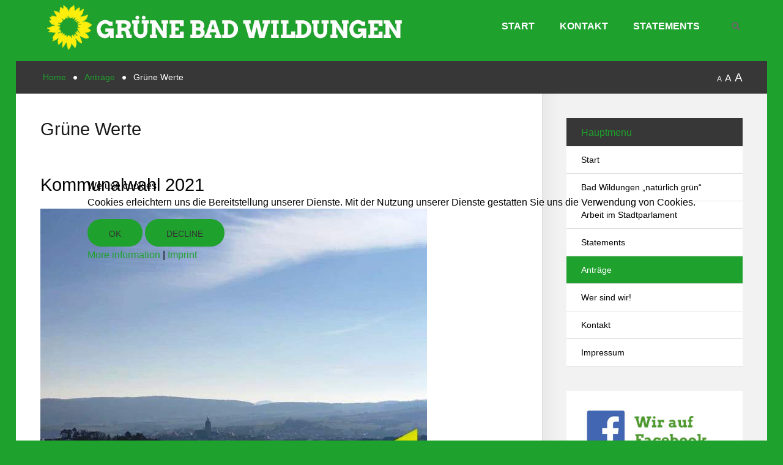

--- FILE ---
content_type: text/html; charset=utf-8
request_url: https://www.gruene-bad-wildungen.de/index.php/en/ortsverband/42-gruene-werte
body_size: 18572
content:
<!DOCTYPE HTML>
<html xml:lang="en-GB" lang="en-GB"
>

<head>
<script type="text/javascript">  (function(){ function blockCookies(disableCookies, disableLocal, disableSession){ if(disableCookies == 1){ if(!document.__defineGetter__){ Object.defineProperty(document, 'cookie',{ get: function(){ return ''; }, set: function(){ return true;} }); }else{ var oldSetter = document.__lookupSetter__('cookie'); if(oldSetter) { Object.defineProperty(document, 'cookie', { get: function(){ return ''; }, set: function(v){ if(v.match(/reDimCookieHint\=/) || v.match(/62f87634a8cd75a89ca26870c3c903e9\=/)) { oldSetter.call(document, v); } return true; } }); } } var cookies = document.cookie.split(';'); for (var i = 0; i < cookies.length; i++) { var cookie = cookies[i]; var pos = cookie.indexOf('='); var name = ''; if(pos > -1){ name = cookie.substr(0, pos); }else{ name = cookie; } if(name.match(/reDimCookieHint/)) { document.cookie = name + '=; expires=Thu, 01 Jan 1970 00:00:00 GMT'; } } } if(disableLocal == 1){ window.localStorage.clear(); window.localStorage.__proto__ = Object.create(window.Storage.prototype); window.localStorage.__proto__.setItem = function(){ return undefined; }; } if(disableSession == 1){ window.sessionStorage.clear(); window.sessionStorage.__proto__ = Object.create(window.Storage.prototype); window.sessionStorage.__proto__.setItem = function(){ return undefined; }; } } blockCookies(1,1,1); }()); </script>


<base href="https://www.gruene-bad-wildungen.de/index.php/en/ortsverband/42-gruene-werte" />
	<meta http-equiv="content-type" content="text/html; charset=utf-8" />
	<meta name="keywords" content="grüne, die grünen, bad wildungen, klimaschutz, insektenfreundlich, schwalm-eder, kreis, stadtverordnetenversammlung, umweltschutz, mobilität, elektro" />
	<meta name="description" content="Die Partei der GRÜNEN Bad Wildungen informieren über ihre Arbeit und Veranstaltungen sowie Pressemeldungen." />
	<meta name="generator" content="Joomla! - Open Source Content Management" />
	<title>Grüne Werte</title>
	<link href="/index.php/en/ortsverband/42-gruene-werte?format=feed&amp;type=rss" rel="alternate" type="application/rss+xml" title="RSS 2.0" />
	<link href="/index.php/en/ortsverband/42-gruene-werte?format=feed&amp;type=atom" rel="alternate" type="application/atom+xml" title="Atom 1.0" />
	<link href="/templates/forte/favicon.ico" rel="shortcut icon" type="image/vnd.microsoft.icon" />
	<link href="https://www.gruene-bad-wildungen.de/index.php/en/component/search/?Itemid=437&amp;id=42&amp;format=opensearch" rel="search" title="Search www.gruene-bad-wildungen.de" type="application/opensearchdescription+xml" />
	<link href="/plugins/system/cookiehint/css/redimstyle.css?f7a67f6b2caf500b2c530953fc81ad4a" rel="stylesheet" type="text/css" />
	<style type="text/css">
div.mod_search129 input[type="search"]{ width:auto; }#redim-cookiehint-modal {position: fixed; top: 0; bottom: 0; left: 0; right: 0; z-index: 99998; display: flex; justify-content : center; align-items : center;}
	</style>
	<script src="/media/jui/js/jquery.min.js?f7a67f6b2caf500b2c530953fc81ad4a" type="text/javascript"></script>
	<script src="/media/jui/js/jquery-noconflict.js?f7a67f6b2caf500b2c530953fc81ad4a" type="text/javascript"></script>
	<script src="/media/jui/js/jquery-migrate.min.js?f7a67f6b2caf500b2c530953fc81ad4a" type="text/javascript"></script>
	<script src="/media/system/js/caption.js?f7a67f6b2caf500b2c530953fc81ad4a" type="text/javascript"></script>
	<script src="/media/jui/js/bootstrap.min.js?f7a67f6b2caf500b2c530953fc81ad4a" type="text/javascript"></script>
	<script src="/media/jui/js/jquery.ui.core.min.js?f7a67f6b2caf500b2c530953fc81ad4a" type="text/javascript"></script>
	<script src="/media/jui/js/jquery.ui.sortable.min.js?f7a67f6b2caf500b2c530953fc81ad4a" type="text/javascript"></script>
	<script src="https://www.gruene-bad-wildungen.de/templates/forte/js/jquery/jquery-ui-addons.js" type="text/javascript"></script>
	<!--[if lt IE 9]><script src="/media/system/js/html5fallback.js?f7a67f6b2caf500b2c530953fc81ad4a" type="text/javascript"></script><![endif]-->
	<script type="text/javascript">
jQuery(window).on('load',  function() {
				new JCaption('img.caption');
			});
	</script>



			<meta name="viewport" content="initial-scale=1.0" />
	
		<link href="https://www.gruene-bad-wildungen.de/images/favicon.png" rel="shortcut icon" type="image/x-icon" />
	
<script type="text/javascript">
	if(jQuery().jquery=='1.11.0') { jQuery.easing['easeOutExpo'] = jQuery.easing['easeOutCirc'] };
</script>

	<link href="https://www.gruene-bad-wildungen.de/templates/forte/css/bootstrap/bootstrap-default-min.css" rel="stylesheet" type="text/css" />
	<link href="https://www.gruene-bad-wildungen.de/templates/forte/css/bootstrap/bootstrap-responsive.css" rel="stylesheet" type="text/css" />
		
	<link rel="stylesheet" href="https://www.gruene-bad-wildungen.de/templates/forte/css/font-awesome/css/font-awesome.min.css">
	
	<link rel="stylesheet" href="https://www.gruene-bad-wildungen.de/templates/forte/css/ionicons/css/ionicons.min.css">

<!-- Css and js addons for vertex features -->
<style type="text/css"> /* MAX IMAGE WIDTH */img {  height:auto !important;   max-width:100% !important; -webkit-box-sizing: border-box !important; /* Safari/Chrome, other WebKit */ -moz-box-sizing: border-box !important; /* Firefox, other Gecko */ box-sizing: border-box !important; /* Opera/IE 8+ */  }#map_canvas img, .gm-style img { max-width:none !important; }.full_width { width:100% !important; -webkit-box-sizing: border-box !important; /* Safari/Chrome, other WebKit */ -moz-box-sizing: border-box !important; /* Firefox, other Gecko */ box-sizing: border-box !important; /* Opera/IE 8+ */ }.S5_submenu_itemTablet{ background:none !important; } #s5_right_wrap, #s5_left_wrap, #s5_right_inset_wrap, #s5_left_inset_wrap, #s5_right_top_wrap, #s5_left_top_wrap, #s5_right_bottom_wrap, #s5_left_bottom_wrap { width:100% !important; }   #s5_right_column_wrap { width:15% !important; margin-left:-15% !important; } #s5_left_column_wrap { width:0% !important; } #s5_center_column_wrap_inner { margin-right:30% !important; margin-left:0% !important; }  #s5_responsive_mobile_drop_down_wrap input { width:96% !important; } #s5_responsive_mobile_drop_down_search input { width:100% !important; }  @media screen and (max-width: 750px){ body { height:100% !important; position:relative !important;  padding-bottom:48px !important;  } #s5_responsive_menu_button { display:block !important; }  }  @media screen and (max-width: 970px){ #subMenusContainer .S5_subtext { width:85%; } }   #s5_responsive_mobile_sidebar { background:#414141; background: -moz-linear-gradient(top, #414141 0%, #414141 100%); background: -webkit-gradient(linear, left top, left bottom, color-stop(0%,#414141), color-stop(100%,#414141)); background: -webkit-linear-gradient(top, #414141 0%,#414141 100%); background: -o-linear-gradient(top, #414141 0%,#414141 100%); background: -ms-linear-gradient(top, #414141 0%,#414141 100%); background: linear-gradient(top, #414141 0%,#414141 100%); font-family: Arial !important; } #s5_responsive_mobile_sidebar a, #s5_responsive_mobile_search, #s5_responsive_mobile_sidebar_login_register_wrap, #s5_responsive_mobile_sidebar_menu_wrap, .module_round_box-sidebar, .module_round_box-sidebar .s5_mod_h3, .module_round_box-sidebar .s5_h3_first, .module_round_box-sidebar .s5_h3_last, #s5_responsive_mobile_sidebar_menu_wrap h3 { color:#FFFFFF !important; font-family: Arial !important; } .s5_responsive_mobile_sidebar_inactive .s5_responsive_mobile_sidebar_title_wrap:hover, #s5_responsive_mobile_sidebar_title_wrap_login_open, #s5_responsive_mobile_sidebar_title_wrap_register_open, #s5_responsive_mobile_sidebar_search_wrap_inner1, #s5_responsive_mobile_sidebar .first_level_li:hover { background:#303030; cursor:pointer; font-family: Arial !important; } .s5_mobile_sidebar_h3_open, #s5_responsive_mobile_sidebar_menu_wrap h3:hover { background:#303030; cursor:pointer; } .s5_mobile_sidebar_h3_open span, #s5_responsive_mobile_sidebar_title_wrap_register_open, #s5_responsive_mobile_sidebar_title_wrap_login_open, #s5_responsive_mobile_sidebar a.s5_mobile_sidebar_active, #s5_responsive_mobile_sidebar .s5_mobile_sidebar_h3_open a { color:#23C0CC !important; } #s5_responsive_mobile_sidebar_menu_wrap div, #s5_responsive_mobile_sidebar_login_bottom, #s5_responsive_mobile_sidebar_register_bottom { background:#2A2A2A; } #s5_responsive_mobile_sidebar_search_wrap, #s5_responsive_mobile_sidebar_login_register_wrap, #s5_responsive_mobile_sidebar_menu_wrap { border-bottom:solid 1px #555555; font-family: Arial !important; } #s5_pos_sidebar_top, #s5_pos_sidebar_bottom { border-bottom:solid 1px #555555; } #s5_responsive_mobile_sidebar_login_bottom #modlgn-username, #s5_responsive_mobile_sidebar_login_bottom #modlgn-passwd, #s5_responsive_mobile_sidebar_register_bottom input { background:#FFFFFF; color:#666666; border:solid 1px #FFFFFF; font-family: Arial !important; }  #s5_responsive_mobile_bottom_bar, #s5_responsive_mobile_top_bar { background:#373737; background: -moz-linear-gradient(top, #373737 0%, #373737 100%); /* FF3.6+ */ background: -webkit-gradient(linear, left top, left bottom, color-stop(0%,#373737), color-stop(100%,#373737)); /* Chrome,Safari4+ */ background: -webkit-linear-gradient(top, #373737 0%,#373737 100%); /* Chrome10+,Safari5.1+ */ background: -o-linear-gradient(top, #373737 0%,#373737 100%); /* Opera11.10+ */ background: -ms-linear-gradient(top, #373737 0%,#373737 100%); /* IE10+ */ background: linear-gradient(top, #373737 0%,#373737 100%); /* W3C */   font-family: Arial !important; } .s5_responsive_mobile_drop_down_inner, .s5_responsive_mobile_drop_down_inner input, .s5_responsive_mobile_drop_down_inner button, .s5_responsive_mobile_drop_down_inner .button, #s5_responsive_mobile_drop_down_search .validate { font-family: Arial !important; } .s5_responsive_mobile_drop_down_inner button:hover, .s5_responsive_mobile_drop_down_inner .button:hover, .s5_responsive_mobile_present #s5_responsive_mobile_drop_down_wrap .btn, .s5_responsive_mobile_present #s5_responsive_mobile_drop_down_wrap .btn:hover { background:#373737 !important; } #s5_responsive_mobile_drop_down_menu, #s5_responsive_mobile_drop_down_menu a, #s5_responsive_mobile_drop_down_login a { font-family: Arial !important; color:#FFFFFF !important; } #s5_responsive_mobile_bar_active, #s5_responsive_mobile_drop_down_menu .current a, .s5_responsive_mobile_drop_down_inner .s5_mod_h3, .s5_responsive_mobile_drop_down_inner .s5_h3_first { color:#23C0CC !important; } .s5_responsive_mobile_drop_down_inner button, .s5_responsive_mobile_drop_down_inner .button, .s5_responsive_mobile_present #s5_responsive_mobile_drop_down_wrap .btn, .s5_responsive_mobile_present #s5_responsive_mobile_drop_down_wrap .btn:hover { background:#23C0CC !important; } #s5_responsive_mobile_drop_down_menu .active ul li, #s5_responsive_mobile_drop_down_menu .current ul li a, #s5_responsive_switch_mobile a, #s5_responsive_switch_desktop a, #s5_responsive_mobile_drop_down_wrap { color:#FFFFFF !important; } #s5_responsive_mobile_toggle_click_menu span { border-right:solid 1px #373737; } #s5_responsive_mobile_toggle_click_menu { border-right:solid 1px #373737; } #s5_responsive_mobile_toggle_click_search span, #s5_responsive_mobile_toggle_click_register span, #s5_responsive_mobile_toggle_click_login span, #s5_responsive_mobile_scroll a { border-left:solid 1px #373737; } #s5_responsive_mobile_toggle_click_search, #s5_responsive_mobile_toggle_click_register, #s5_responsive_mobile_toggle_click_login, #s5_responsive_mobile_scroll { border-left:solid 1px #373737; } .s5_responsive_mobile_open, .s5_responsive_mobile_closed:hover, #s5_responsive_mobile_scroll:hover { background:#373737; } #s5_responsive_mobile_drop_down_menu .s5_responsive_mobile_drop_down_inner, #s5_responsive_mobile_drop_down_register .s5_responsive_mobile_drop_down_inner, #s5_responsive_mobile_drop_down_login .s5_responsive_mobile_drop_down_inner, #s5_responsive_mobile_drop_down_search .s5_responsive_mobile_drop_down_inner { background:#373737; } .s5_wrap { max-width:1400px !important; }      @media screen and (max-width: 1000px){ #s5_columns_wrap_inner { width:100% !important; } #s5_center_column_wrap { width:100% !important; left:100% !important; } #s5_left_column_wrap { left:0% !important; } #s5_left_top_wrap, #s5_left_column_wrap, #s5_left_inset_wrap, #s5_left_wrap, #s5_left_bottom_wrap, #s5_right_top_wrap, #s5_right_column_wrap, #s5_right_inset_wrap, #s5_right_wrap, #s5_right_bottom_wrap { width:100% !important; } #s5_center_column_wrap_inner { margin:0px !important; } #s5_left_column_wrap { margin-right:0px !important; } #s5_right_column_wrap { margin-left:0px !important; } .items-row .item { width:100% !important; padding-left:0px !important; padding-right:0px !important; margin-right:0px !important; margin-left:0px !important; } }      @media screen and (min-width:580px) and (max-width: 1100px){  #s5_top_row1 .s5_float_left { float:left !important; width:50% !important; } }                    @media screen and (min-width:580px) and (max-width: 1000px){  #s5_bottom_row3 .s5_float_left { float:left !important; width:50% !important; } }         body { background:none !important; background-color:#1fa12d !important;  } #s5_top_row1_area1 {  background:#F2F2F2 !important;   }  #s5_center_area1 {  background:#FFFFFF !important;   }       .subMenusContainer, .s5_drop_down_container { position: fixed !important; } #s5_menu_wrap.s5_wrap {    position: fixed;  top:0px !important;  z-index:2;   margin-top:0px !important; }   #s5_menu_wrap { -webkit-transition: top 600ms ease-out; -moz-transition: top 600ms ease-out; -o-transition:top 600ms ease-out; transition: top 600ms ease-out; } #s5_menu_wrap.s5_wrap_fmfullwidth, #s5_menu_wrap.s5_wrap { top:0px; }  #s5_menu_wrap.s5_wrap, #s5_menu_wrap.s5_wrap_fmfullwidth {  border-bottom:px solid #1fa12d;   background: #1FA12D !important; /* Old browsers */ background: -moz-linear-gradient(top, #1FA12D 0%, #1fa12d 100%) !important; /* FF3.6+ */ background: -webkit-gradient(linear, left top, left bottom, color-stop(0%,#1FA12D), color-stop(100%,#1fa12d)) !important; /* Chrome,Safari4+ */ background: -webkit-linear-gradient(top, #1FA12D 0%,#1fa12d 100%) !important; /* Chrome10+,Safari5.1+ */ background: -o-linear-gradient(top, #1FA12D 0%,#1fa12d 100%) !important; /* Opera 11.10+ */ background: -ms-linear-gradient(top, #1FA12D 0%,#1fa12d 100%) !important; /* IE10+ */ background: linear-gradient(to bottom, #1FA12D 0%,#1fa12d 100%) !important; /* W3C */ filter: progid:DXImageTransform.Microsoft.gradient( startColorstr='#1FA12D', endColorstr='#1fa12d',GradientType=0 ) !important; /* IE6-9 */   }    </style><script type="text/javascript">/*<![CDATA[*/jQuery(document).ready(function(){function s5_login_url(){window.location="index.php?option=com_users&view=login";}
if(document.getElementById("s5_login")){document.getElementById("s5_login").className="";document.getElementById("s5_login").onclick=s5_login_url;if(document.getElementById("s5_login").href){document.getElementById("s5_login").href="javascript:;";}}});jQuery(document).ready(function(){function s5_register_url(){window.location="index.php?option=com_users&view=registration";}
if(document.getElementById("s5_register")){document.getElementById("s5_register").className="";document.getElementById("s5_register").onclick=s5_register_url;if(document.getElementById("s5_register").href){document.getElementById("s5_register").href="javascript:;";}}});jQuery(document).ready(function(){if(window.addEventListener){window.addEventListener('scroll',s5_fm_check_scroll_height,false);window.addEventListener('resize',s5_fm_check_scroll_height,false);}
else if(window.attachEvent){window.attachEvent('onscroll',s5_fm_check_scroll_height);window.attachEvent('onreisze',s5_fm_check_scroll_height);}
window.setTimeout(s5_fm_check_scroll_height,100);}
);var s5_menu_wrap_height=0;var s5_menu_wrap_parent_height=0;var s5_menu_wrap_parent_parent_height=0;var s5_menu_wrap_run="no";function s5_fm_check_scroll_height(){if(s5_menu_wrap_run=="no"){s5_menu_wrap_height=document.getElementById("s5_menu_wrap").offsetHeight;s5_menu_wrap_parent_height=document.getElementById("s5_menu_wrap").parentNode.offsetHeight;s5_menu_wrap_parent_parent_height=document.getElementById("s5_menu_wrap").parentNode.parentNode.offsetHeight;s5_menu_wrap_run="yes";}
var s5_fmenuheight_new = 999999;
s5_fmenuheight_new = document.getElementById("s5_menu_wrap").offsetHeight;
if (window.pageYOffset >= 200 - s5_fmenuheight_new){document.getElementById("s5_menu_wrap").style.top = "0px";} else {document.getElementById("s5_menu_wrap").style.top = "-500px";}
if(document.getElementById("s5_floating_menu_spacer")!=null){if (window.pageYOffset >= 200 && window.innerWidth > 750){document.getElementById("s5_floating_menu_spacer").style.height = s5_menu_wrap_height + "px";
document.getElementById("s5_menu_wrap").className = 's5_wrap notfullwidth';
document.getElementById("subMenusContainer").className = 'subMenusContainer';
if (s5_menu_wrap_parent_height >= s5_menu_wrap_height - 20 && s5_menu_wrap_parent_parent_height >= s5_menu_wrap_height - 20 && document.getElementById("s5_menu_wrap").parentNode.style.position != "absolute" && document.getElementById("s5_menu_wrap").parentNode.parentNode.style.position != "absolute") {document.getElementById("s5_floating_menu_spacer").style.display = "block";}}else { document.getElementById("s5_menu_wrap").className = '';	if (document.body.innerHTML.indexOf("s5_menu_overlay_subs") <= 0) {document.getElementById("subMenusContainer").className = ''; }document.getElementById("s5_floating_menu_spacer").style.display = "none";}}}
</script>
<script type="text/javascript" src="https://www.gruene-bad-wildungen.de/templates/forte/js/core/s5_flex_menu-min.js"></script>
<link rel="stylesheet" href="https://www.gruene-bad-wildungen.de/templates/forte/css/s5_flex_menu.css" type="text/css" />
<link rel="stylesheet" href="https://www.gruene-bad-wildungen.de/templates/system/css/system.css" type="text/css" />
<link rel="stylesheet" href="https://www.gruene-bad-wildungen.de/templates/system/css/general.css" type="text/css" />


<link href="https://www.gruene-bad-wildungen.de/templates/forte/css/template.css" rel="stylesheet" type="text/css" />



<link href="https://www.gruene-bad-wildungen.de/templates/forte/css/editor.css" rel="stylesheet" type="text/css" />

<link href="https://www.gruene-bad-wildungen.de/templates/forte/css/thirdparty.css" rel="stylesheet" type="text/css" />



<link href="https://www.gruene-bad-wildungen.de/templates/forte/css/multibox/multibox.css" rel="stylesheet" type="text/css" />
<link href="https://www.gruene-bad-wildungen.de/templates/forte/css/multibox/ajax.css" rel="stylesheet" type="text/css" />
<script type="text/javascript" src="https://www.gruene-bad-wildungen.de/templates/forte/js/multibox/overlay.js"></script>
<script type="text/javascript" src="https://www.gruene-bad-wildungen.de/templates/forte/js/multibox/multibox.js"></script>

<script type="text/javascript" src="https://www.gruene-bad-wildungen.de/templates/forte/js/core/s5_font_adjuster-min.js"></script>


	<link rel="stylesheet" type="text/css" href="https://www.gruene-bad-wildungen.de/templates/forte/css/core/s5_responsive_bars-min.css" />
	<link href="https://www.gruene-bad-wildungen.de/templates/forte/css/core/s5_responsive_hide_classes-min.css" rel="stylesheet" type="text/css" />
	<style type="text/css"> @media screen and (min-width: 650px){.s5_responsive_mobile_sidebar_show_ltr {width:400px !important;}.s5_responsive_mobile_sidebar_body_wrap_show_ltr {margin-left:400px !important;}.s5_responsive_mobile_sidebar_show_rtl {width:400px !important;}.s5_responsive_mobile_sidebar_body_wrap_show_rtl {margin-right:400px !important;}#s5_responsive_mobile_sidebar_inner1 {width:400px !important;}}</style>


	<link rel="stylesheet" type="text/css" href="https://www.gruene-bad-wildungen.de/templates/forte/css/s5_responsive.css" />
	
	

	<link rel="stylesheet" type="text/css" href="https://www.gruene-bad-wildungen.de/templates/forte/css/custom.css" />
	<script type="text/javascript">
	//<![CDATA[
				        jQuery(document).ready( function() {
		            var myMenu = new MenuMatic({
				tabletWidth:1400,
                effect:"slide & fade",
                duration:500,
                physics: 'linear',
                hideDelay:250,
                orientation:"horizontal",
                tweakInitial:{x:0, y:0},
				                                     	            direction:{    x: 'right',    y: 'down' },
				                opacity:100            });
        });		
			//]]>	
    </script>    

<!-- Info Slide Script - Called in header so css validates -->	
<link href="https://www.gruene-bad-wildungen.de/templates/forte/css/core/s5_info_slide-min.css" rel="stylesheet" type="text/css" />
<script type="text/javascript" src="https://www.gruene-bad-wildungen.de/templates/forte/js/core/s5_info_slide-min.js"></script>

	

<!-- Resize column function -->	
<script type="text/javascript">//<![CDATA[
	var s5_resize_columns_browser_check = "safari";
	var s5_resize_columns = "all";
	var s5_resize_columns_delay = "500";
	var s5_resize_columns_small_tablets = "default";
//]]></script>
<script type="text/javascript" src="https://www.gruene-bad-wildungen.de/templates/forte/js/core/s5_columns_equalizer-min.js"></script>
<!-- File compression. Needs to be called last on this file -->	
<!-- The excluded files, listed below the compressed php files, are excluded because their calls vary per device or per browser. Included compression files are only ones that have no conditions and are included on all devices and browsers. Otherwise unwanted css will compile in the compressed files. -->	

<!-- Additional scripts to load inside of the header -->


<style type="text/css">
.readon, button, .btn, .button, .highlight_font, h1, h2, h3, h4, h5, .pagenav a, .pagenav a, label, #s5_menu_search_wrap, #subMenusContainer {
font-family: Arial;
}

.s5_h3_first, .btn-link, a, #s5_search_wrap:hover, .s5_icon_search_close:hover, .readon.readon_grey, #subMenusContainer .moduletable a {
color:#1fa12d;
}

.readon.readon_grey, .module_round_box ul.menu ul a:hover, .module_round_box ul.menu ul span:hover, .module_round_box ul.menu li ul li.current a, #s5_bottom_row3_area1 .module_round_box_outer ul li a:hover, #s5_bottom_row3_area1 .module_round_box_outer ul.menu a:hover, #s5_bottom_row3_area1 .module_round_box_outer ul.menu span:hover, h2 a:hover {
color:#1fa12d !important;
}

#s5_nav li.active, .button, .readmore a, .readon, button, .s5_ls_readmore, .dropdown-menu li > a:hover, .dropdown-menu li > a:focus, .dropdown-submenu:hover > a, .dropdown-menu .active > a, .dropdown-menu .active > a:hover, .nav-list > .active > a, .nav-list > .active > a:hover, .nav-pills > .active > a, .nav-pills > .active > a:hover, .btn-group.open .btn-primary.dropdown-toggle, .btn-primary, .item-page .dropdown-menu li > a:hover, .blog .dropdown-menu li > a:hover, .item .dropdown-menu li > a:hover, .btn, .pagenav a, .jdGallery .carousel .carouselInner .active, #s5_pos_custom_2, .module_round_box-highlight, .recommended .s5_title, .ac-container label:hover, .ac-container2 label:hover {
background:#1fa12d !important;
}

.module_round_box ul.menu li.active span, .module_round_box ul.menu li.active a {
background:#1fa12d;
}

#s5_nav li.mainMenuParentBtnFocused, #s5_nav li.mainMenuParentBtnFocused, .S5_submenu_item:hover, .S5_submenu_item.active, .S5_grouped_child_item .S5_submenu_item:hover, #s5_nav li.mainMenuParentBtn:hover, p.readmore:hover a, .readon:hover, .button:hover, button:hover, .pagenav a:hover, .well .btn:hover, .module_round_box-highlight .s5_mod_h3_outer {
background:#01830f !important;
}

.module_round_box ul.menu li a:hover, .module_round_box ul.menu li span:hover {
background:#01830f;
}

.s5_scrolltotop:hover {
background-color:#1fa12d !important;
}

.uppercase, button, .button, #s5_menu_wrap, .readon, .readmore a, .pagenav a, .btn {
text-transform:uppercase;
}


.mainParentBtn a {
background:none !important;
}
#s5_nav li.mainParentBtn .s5_level1_span2 a {
padding:0px;
}
#s5_nav li.mainMenuParentBtnFocused a, #s5_nav li.mainMenuParentBtnFocused a, #s5_nav li.active.mainParentBtn a {
background:none !important;
}


#s5_bottom_menu_wrap {
padding-right:60px;
}

body, .inputbox {font-family: 'Arial',Helvetica,Arial,Sans-Serif ;}


/* k2 stuff */
div.itemHeader h2.itemTitle, div.catItemHeader h3.catItemTitle, h3.userItemTitle a, #comments-form p, #comments-report-form p, #comments-form span, #comments-form .counter, #comments .comment-author, #comments .author-homepage,
#comments-form p, #comments-form #comments-form-buttons, #comments-form #comments-form-error, #comments-form #comments-form-captcha-holder {font-family: 'Arial',Helvetica,Arial,Sans-Serif ;}
.s5_wrap{width:96%;}
</style>
</head>

<body id="s5_body">

<div id="s5_scrolltotop"></div>

<!-- Top Vertex Calls -->
<!-- Call mobile sidebar -->
<div id="s5_responsive_mobile_sidebar" class="s5_responsive_mobile_sidebar_hide_ltr">
	<div id="s5_responsive_mobile_sidebar_inner1" class="s5_responsive_mobile_sidebar_light">
<div id="s5_responsive_mobile_sidebar_inner2">

		<div id="s5_responsive_mobile_sidebar_search_wrap">
	<div id="s5_responsive_mobile_sidebar_search_wrap_inner1">
	<div id="s5_responsive_mobile_sidebar_search_wrap_inner2">
		<form method="post" action="https://www.gruene-bad-wildungen.de/">
		<input type="text" onfocus="if (this.value=='Search...') this.value='';" onblur="if (this.value=='') this.value='Search...';" value="Search..." id="s5_responsive_mobile_search" name="searchword" />
		<input type="hidden" value="search" name="task" />
		<input type="hidden" value="com_search" name="option" />
		<input type="hidden" value="1" name="Itemid" />
	</form>
	</div>
	</div>
	</div>
	<div style="clear:both"></div>
	
			<div id="s5_pos_sidebar_top">
			
			<div class="module_round_box_outer">

			<div class="module_round_box-sidebar">

				<div class="s5_module_box_1">
					<div class="s5_module_box_2">
												<div class="s5_mod_h3_outer">
							<h3 class="s5_mod_h3">
																						<span class="s5_h3_first">Herzlich </span><span class="s5_h3_last"> willkommen!</span>
														</h3>
													</div>
												<div class="s5_mod_h3_below" style="clear:both"></div>
												<div class="s5_outer-sidebar">
						

<div class="custom-sidebar"  >
	Dies ist die Seite der GRÜNEN Bad Wildungen. Informieren Sie sich über unsere ehrenamtliche Arbeit in Bad Wildungen.</div>
						</div>
						<div style="clear:both; height:0px"></div>
					</div>
				</div>

			</div>

			</div>

		
		</div>
	
			
			<div id="s5_responsive_mobile_sidebar_menu_wrap">
			

<!--<ul class="menu">-->
<h3 class=''><span><a   href='/index.php/en/start' >Start</a></span></h3><h3 class=''><span><a   href='/index.php/en/kontakt-1' >Kontakt</a></span></h3><h3 class=''><span><a   href='/index.php/en/statements-1' >Statements</a></span></h3><!--</ul>-->
		</div>
	
	
</div>
</div>
</div>
<div id="s5_responsive_mobile_sidebar_body_wrap">
<div id="s5_responsive_mobile_sidebar_body_wrap_inner">

<!-- Call top bar for mobile devices if layout is responsive -->	
	


	
		<!-- s5_responsive_mobile_top_bar_spacer must be called to keep a space at the top of the page since s5_responsive_mobile_top_bar_wrap is position absolute. -->	

		<div id="s5_responsive_mobile_top_bar_spacer"></div>



		<!-- s5_responsive_mobile_top_bar_wrap must be called off the page and not with display:none or it will cause issues with the togglers. -->

		<div id="s5_responsive_mobile_top_bar_wrap" style="margin-top:-50000px;position:absolute;z-index:20;top:0px">



			<div id="s5_responsive_mobile_top_bar" onclick="s5_responsive_mobile_sidebar()" class="s5_responsive_mobile_bar_light">



					<div id="s5_responsive_mobile_toggle_click_menu">

						<span></span>

					</div>

					

					
						<div id="s5_responsive_mobile_bar_active">

							<span>

								Anträge
							</span>

						</div>

					


				<div style="clear:both;height:0px"></div>

				

			</div>



		</div>

	


	<script type="text/javascript">

		var s5_responsive_trigger = 750;

		var s5_responsive_layout = "sidebar";

		var s5_responsive_layout_direction = "_ltr";

		var s5_responsive_menu_auto_open = "open";

	</script>

	<script type="text/javascript" src="https://www.gruene-bad-wildungen.de/templates/forte/js/core/s5_responsive_mobile_bar-min.js"></script>





<!-- Fixed Tabs -->	

<!-- Drop Down -->	

<!-- Parallax Backgrounds -->

<!-- Floating Menu Spacer -->
	
<div id="s5_floating_menu_spacer" style="display:none;width:100%;"></div>

<!-- Body Padding Div Used For Responsive Spacing -->
<div id="s5_body_padding">
<div id="s5_main_wrapper" class="s5_wrap">

	<!-- Header -->
		<header id="s5_menu_wrap">

							<div id="s5_logo_wrap" class="s5_logo s5_logo_image">
																	<img alt="logo" src="https://www.gruene-bad-wildungen.de/images/logo-7.jpg" onclick="window.document.location.href='https://www.gruene-bad-wildungen.de/'" />
																										<div style="clear:both;"></div>
				</div>
			
			<div id="s5_search_wrap_outer">

									<div onclick="s5_search_open()" id="s5_search_wrap" class="ion-search"></div>
					<div id="s5_search_overlay" class="s5_search_close">
						<div class="ion-close s5_icon_search_close" onclick="s5_search_close()"></div>
						<div class="s5_wrap">
							<div id="s5_search_pos_wrap">
							
			<div class="module_round_box_outer">

			<div class="module_round_box-search">

				<div class="s5_module_box_1">
					<div class="s5_module_box_2">
												<div class="s5_outer-search">
						<div class="search-search mod_search129">
	<form action="/index.php/en/ortsverband" method="post" class="form-inline" role="search">
		<label for="mod-search-searchword129" class="element-invisible">Search ...</label> <input name="searchword" id="mod-search-searchword129" maxlength="200"  class="inputbox search-query input-medium" type="search" size="35" placeholder="Suchbegriff eingeben ..." /> <button class="button btn btn-primary" onclick="this.form.searchword.focus();">Find</button>		<input type="hidden" name="task" value="search" />
		<input type="hidden" name="option" value="com_search" />
		<input type="hidden" name="Itemid" value="437" />
	</form>
</div>
						</div>
						<div style="clear:both; height:0px"></div>
					</div>
				</div>

			</div>

			</div>

		
							</div>
						</div>
					</div>
								<div style="clear:both; height:0px"></div>
			</div>

			<div id="s5_menu_wrap_inner">
									<nav id="s5_menu_inner" class="s5_wrap_menu">
						<ul id='s5_nav' class='menu'><li   class=' ' ><span class='s5_level1_span1'><span class='s5_level1_span2'><a href="/index.php/en/start"><span onclick='window.document.location.href="/index.php/en/start"'>Start</span></a></span></span></li><li   class=' ' ><span class='s5_level1_span1'><span class='s5_level1_span2'><a href="/index.php/en/kontakt-1"><span onclick='window.document.location.href="/index.php/en/kontakt-1"'>Kontakt</span></a></span></span></li><li   class=' ' ><span class='s5_level1_span1'><span class='s5_level1_span2'><a href="/index.php/en/statements-1"><span onclick='window.document.location.href="/index.php/en/statements-1"'>Statements</span></a></span></span></li></ul>						<div style="clear:both; height:0px"></div>
					</nav>
							</div>

			<div style="clear:both; height:0px"></div>
		</header>
	<!-- End Header -->

	<div id="s5_content_body_wrap">

	
	<!-- Top Row1 -->
			<!-- End Top Row1 -->


			<div id="s5_breadcrumb_font_login_wrap">

							<div id="s5_breadcrumb_wrap">
							<div class="moduletable">
			<div aria-label="Breadcrumbs" role="navigation">
	<ul itemscope itemtype="https://schema.org/BreadcrumbList" class="breadcrumb">
					<li class="active">
				<span class="divider icon-location"></span>
			</li>
		
						<li itemprop="itemListElement" itemscope itemtype="https://schema.org/ListItem">
											<a itemprop="item" href="/index.php/en/" class="pathway"><span itemprop="name">Home</span></a>
					
											<span class="divider">
							<img src="/templates/forte/images/system/arrow.png" alt="" />						</span>
										<meta itemprop="position" content="1">
				</li>
							<li itemprop="itemListElement" itemscope itemtype="https://schema.org/ListItem">
											<a itemprop="item" href="/index.php/en/ortsverband" class="pathway"><span itemprop="name">Anträge</span></a>
					
											<span class="divider">
							<img src="/templates/forte/images/system/arrow.png" alt="" />						</span>
										<meta itemprop="position" content="2">
				</li>
							<li itemprop="itemListElement" itemscope itemtype="https://schema.org/ListItem" class="active">
					<span itemprop="name">
						Grüne Werte					</span>
					<meta itemprop="position" content="3">
				</li>
				</ul>
</div>
		</div>
	
				</div>
			
							<div id="fontControls"></div>
			
			
			
			<div style="clear:both; height:0px"></div>
		</div>
	
	<!-- Top Row2 -->
			<!-- End Top Row2 -->



	<!-- Top Row3 -->
			<!-- End Top Row3 -->



	<!-- Center area -->
				<section id="s5_center_area1" class="s5_slidesection s5_yes_custom_bg s5_yes_custom_bg_white">
		<div id="s5_center_area2" class="s5_no_custom_bg">
		<div id="s5_center_area_inner">

		<!-- Above Columns Wrap -->
					<!-- End Above Columns Wrap -->

			<!-- Columns wrap, contains left, right and center columns -->
			<section id="s5_columns_wrap" class="s5_no_custom_bg">
			<div id="s5_columns_wrap_inner" class="s5_no_custom_bg">

				<section id="s5_center_column_wrap">
				<div id="s5_center_column_wrap_inner" style="margin-left:0px; margin-right:30px;">

					
					
						<section id="s5_component_wrap">
						<div id="s5_component_wrap_inner">

							
														<main>
								<div id="system-message-container">
	</div>

<div class="blog" itemscope itemtype="https://schema.org/Blog">
	
			<h2> 							<span class="subheading-category">Grüne Werte</span>
					</h2>
		
	
			<div class="category-desc clearfix">
														</div>
	
	
		
	
																	<div class="items-row cols-1 row-0 row-fluid clearfix">
						<div class="span12">
				<div class="item column-1"
					itemprop="blogPost" itemscope itemtype="https://schema.org/BlogPosting">
					
	<div class="page-header">
					<h2 itemprop="name">
									<a href="/index.php/en/ortsverband/42-gruene-werte/167-wahlthema-2021" itemprop="url">
						Kommunalwahl 2021					</a>
							</h2>
		
		
		
			</div>




		<div class="pull-left item-image">
			<a href="/index.php/en/ortsverband/42-gruene-werte/167-wahlthema-2021"><img
			 src="/images/KMW21Kurzst/DANKE.jpg" alt="" itemprop="thumbnailUrl"/></a>
		</div>



<h2><br /><br /><br /><br /><br /><br /><br /><br /><br /><br /><br /><br /><br /><br /><br /><br /><br />Vielen Dank für die Unterstützung!<br /><br /></h2>
<p></p>
<span style="font-size: 12.0pt; font-family: 'Times New Roman',serif; mso-fareast-font-family: 'Times New Roman'; mso-fareast-language: DE;"><br /></span>



				</div>
				<!-- end item -->
							</div><!-- end span -->
							</div><!-- end row -->
																			<div class="items-row cols-1 row-1 row-fluid clearfix">
						<div class="span12">
				<div class="item column-1"
					itemprop="blogPost" itemscope itemtype="https://schema.org/BlogPosting">
					
	<div class="page-header">
					<h2 itemprop="name">
									<a href="/index.php/en/ortsverband/42-gruene-werte/165-kommunalwahlprogramm-2021" itemprop="url">
						Kommunalwahlprogramm 2021					</a>
							</h2>
		
		
		
			</div>







<h3><strong>Grüne Infrastruktur</strong></h3>
<div>für eine zukunftsfähige Stadtentwicklung, die die Lebensqualität und die Attraktivität der Stadt fördert und zu einer nachhaltigen Daseinsvorsorge beiträgt. Wir wollen Bad Wildungen und Umgebung ökologisch, nachhaltig und gesund erhalten und gestalten.<br /> </div>
<h3><strong>Biologische Vielfalt</strong></h3>
<div>Das größte Potential ist das Naturkapital das uns der Ländliche Raum bietet und zur Erholung für uns Menschen von wesentlicher Bedeutung ist. Natürliche Ressourcen wie saubere Luft und sauberes Trinkwasser müssen geschützt werden. Dazu brauchen wir einen klimafesten Wald und eine umweltfreundliche Landwirtschaft.<br /><br /></div>
<div></div>
<h3><strong>Ernährungsschutz für unsere Kinder</strong></h3>
<div>Wir wollen Gesundes Essen in allen öffentlichen Einrichtungen wie KiTas, Schulen und Schwimmbad mit Produkten von einer Nachhaltigen Landwirtschaft und soweit es möglich ist – aus der Region, frisch gekocht in eigenen Küchen. Und! Gesunde Ernährung sollte ein Schulfach sein.<br /><br /></div>
<div></div>
<h3><strong>Heranwachsenden einen Platz geben</strong></h3>
<div>Wir wollen mit einem Zentrum Prävention – eine kreative Zeitgestaltung für die Entwicklung, Integration und soziale Gleichwertigkeit ermöglichen. Die Kinder und Jugendlichen von heute bestimmen die Zukunft dieser Stadt morgen.<br /><br /></div>
<div></div>
<h3><strong>Sozial und fair</strong></h3>
<div>Wir wollen sozial hergestellte und fair gehandelte Gebrauchswaren in den Verkaufsläden; Bekleidung und Naturwaren aller Art und zukünftig den Handel im Wandel herausfordernd annehmen; die Onlinebestellungen im Geschäft (Shop) abholen lassen und das Konsumieren mit Hintergrund zum Erlebnis machen mit Kultur - Kunst, Musik und Wissen - und nach und nach Bad Wildungen zu einer Fairtrade Stadt machen.<br /><br /></div>
<div></div>
<h3><strong>Bio Gastronomie</strong></h3>
<div>Bistro und Café wären eine Bereicherung.<br /><br /></div>
<div></div>
<h3><strong>Kunsthandwerk und Reparatur</strong></h3>
<div>Dem Handwerk wollen wir wieder einen Stellenwert geben und mit Läden die Innenstadt bereichern mit vielfältigen Kunsthandwerkstätten; Werkstätten für wiederverwertbare Gebrauchsgegenstände, dazu Recycling und Upcycling Shops und ganz dringend - ein Recycling Shop mit Werkstatt für gebrauchte Computer IT.<br /><br /></div>
<div></div>
<h3><strong>Dezentrale Energie mit Sonne und Wind</strong></h3>
<div>Die Dezentrale Energiegewinnung und Energieversorgung wollen wir vorantreiben, denn nur Erneuerbare Energien tragen zum Klimaschutz bei.<br /><br /></div>
<div></div>
<h3><strong>Das große städtische Objekt</strong></h3>
<div>Das neu geplante große städtische Objekt darf weder überdimensioniert der nächsten Generation die Gestaltungsmöglichkeit wegnehmen – noch darf eine jährliche defizitäre finanzielle Last in Millionenhöhe mit einer Selbstverständlichkeit den Kindern dazu gegeben werden! Und wir GRÜNE wollen, dass alle städtischen Objekte mit umweltfreundlichen Materialien (recycelbar) gebaut oder renoviert werden - und energieautark im Unterhalt - erstellt werden!<br /><br />Bild von Marc B auf Pixabay</div>
<div></div>



				</div>
				<!-- end item -->
							</div><!-- end span -->
							</div><!-- end row -->
																			<div class="items-row cols-1 row-2 row-fluid clearfix">
						<div class="span12">
				<div class="item column-1"
					itemprop="blogPost" itemscope itemtype="https://schema.org/BlogPosting">
					
	<div class="page-header">
					<h2 itemprop="name">
									<a href="/index.php/en/ortsverband/42-gruene-werte/158-gruene-werte" itemprop="url">
						Grüne Werte					</a>
							</h2>
		
		
		
			</div>







<h1><span style="font-weight: bold;">KLIMA <br /></span></h1>
<h5>Meteorologisches und Gesellschaftliches ALLES</h5>
<h2> </h2>
<h2><b style="color: #009900;">GRÜNE WERTE<br /></b><i><b style="color: #009900;">für eine lebenswerte Welt</b></i></h2>
<p class="bodytext"> </p>
<p class="bodytext"> </p>
<h2><b>ZUKUNFTSGERECHTIGKEIT</b></h2>
<div class="indent">
<p class="bodytext">Wir setzen uns ein für eine <i><b><span style="color: #009900;">‚klimaneutrale Daseinsvorsorge‘</span> </b></i>damit wir der nächsten Generation keine Klimakatastrophe vererben!</p>
</div>
<p class="bodytext"> </p>
<p class="bodytext"> </p>
<h2><b>Klimaschutz ist Gesundheitsschutz </b></h2>
<p class="bodytext"> </p>
<p class="bodytext"> </p>
<h2><b>UMWELTGESUNDHEIT mit Luft</b></h2>
<div class="indent">
<p class="bodytext">Wir setzen uns ein für<i> </i><i><b style="color: #009900;">‚saubere Luft ein Menschenrecht‘</b></i></p>
</div>
<div class="indent">
<p class="bodytext"><br />Wir brauchen eine <b>Infrastruktur mit Erneuerbaren Energien und </b><b>CO2 Einsparung </b>in Stadt und Land und wir brauchen <b>klimafeste </b><b>Wälder als Luftfilter und CO2 Binder!<br /><br /></b></p>
</div>
<div class="indent">
<p class="bodytext"><b>Wir brauchen die Luft zum Atmen</b> !!! Und wir wollen saubere, frische Luft !</p>
</div>
<p class="bodytext"> </p>
<p class="bodytext"> </p>
<h2><b>UMWELTGESUNDHEIT mit Wasser</b></h2>
<div class="indent">
<p class="bodytext">Wir setzen uns ein für<i> </i><span style="color: #009900;"><i><b>‚saubere</b></i><i><b>s Wasser</b></i><i><b> ein Menschenrecht‘</b></i></span></p>
</div>
<div class="indent">
<p class="bodytext"><br />Dieses Lebenselixier <b>muss geschützt und verteidigt werden</b> damit wir sauberes Wasser aus dem Wasserhahn trinken können! <b>Das </b><b>Wasserrecht muss in öffentlicher Hand bleiben </b>und wir wollen eine <b>ständige Kontrolle und Offenlegung der Werte von Pestiziden, </b><b>Nitrat,Antibiotika und Keimen</b> damit die Wiederaufbereitung nicht zu teuer kommt und dass nicht die Allgemeinheit dafür zahlen muss!</p>
</div>
<div class="indent">
<p class="bodytext"><br />Wir brauchen eine <b>umweltfreundliche Landwirtschaft</b> damit das Grundwasser sauber bleibt und wir brauchen <b>intakte Wälder als </b><b>Wasserspeicher und Bodenschützer!</b></p>
</div>
<p class="bodytext"> </p>
<p class="bodytext"> </p>
<h2><b>ERNÄHRUNGSSCHUTZ</b></h2>
<div class="indent">
<p class="bodytext">Wir setzen uns ein für<span style="color: #009900;"> <i><b>‚</b></i><i><b>gesunde Nahrungsmittel</b></i><i><b>‘</b></i></span><i><b> </b></i><b>aus </b><b>regionaler kleinbäuerlicher vielfältiger nachhaltiger </b><b>Landwirtschaft die zum Erhalt der Artenvielfalt beiträgt – </b><b>besonders der Insekten!</b></p>
</div>
<div class="indent">
<p class="bodytext"><br />Wir brauchen <i>‚</i><i><b>faire Preise der Produkte‘</b></i><b> </b>damit die Bäuerinnen und Bauern auskömmlich wirtschaften können!</p>
</div>
<div class="indent">
<p class="bodytext">Wir brauchen <i>‚</i><i><b>gesundes Essen in Kitas und Schulen‘</b></i><b> </b>frisch gekocht in eigenen Schulküchen!</p>
</div>
<div class="indent">
<p class="bodytext">Gesundheit fängt beim Essen an und soll ein Schulfach sein!</p>
</div>
<p class="bodytext"> </p>
<p class="bodytext"> </p>
<h2><b>NACHHALTIGER KONSUM</b></h2>
<div class="indent">
<p class="bodytext">Wir setzen uns ein für eine<span style="color: #009900;"> <i><b>‚</b></i><i><b>Kreislaufwirtschaft </b></i><i><b>und</b></i></span><b> </b>für ein<b> </b><span style="color: #009900;"><i><b>Konsumsparen mit nachhaltiger Nutzung des </b></i><i><b>Materials und der Energiegewinnung</b></i><i><b>‘</b></i></span></p>
</div>
<div class="indent">
<p class="bodytext">Wir brauchen <b>Vermeidung und Wiederverwertung von Plastik</b><b>!</b></p>
</div>
<div class="indent">
<p class="bodytext">Wir brauchen <b>Wiederverwertung, Recycling, Upcycling von IT</b> <b>Hardware und anderen Gebrauchsgegenständen</b><b>!</b></p>
</div>
<div class="indent">
<p class="bodytext">Wir brauchen <b>Textilien aus giftfreier sozialer und transparenter </b><b>europäischer Produktion und fairem Handel</b><b>!</b></p>
</div>
<div class="indent">
<p class="bodytext">Wir brauchen <b>sauberes Trinkwasser aus dem Wasserhahn </b>das ‚<i><b>spart jede Menge Plastikmüll‘</b></i><b> </b>und viel Geld!</p>
</div>
<div class="indent">
<p class="bodytext">Wir brauchen <b>Zisternen zum Brauchwassersparen </b>‚<i><b>kostbares Regenwasser muss aufgefangen werden‘</b></i></p>
</div>
<div class="indent">
<p class="bodytext">Wir brauchen <b>D</b><b>ezentrale Energiegewinnung; </b>Solaranlagen, Photovoltaikanlagen und Windanlagen mit ökonomischem Langzeitgewinn <i>‚</i><i><b>Sonne und Wind schicken keine Rechnung‘</b></i></p>
</div>
<div class="indent">
<p class="bodytext">Wir brauchen <b>Ladesäulen für Strom aus erneuerbaren Energien</b>‚<b><i>vom Dach zur Stromtanke in der Garage für Fa</i>hrrad und Auto‘</b></p>
</div>
<p class="bodytext"> </p>
<h2> </h2>
<h2> <br /><b>SOZIALE ZUKUNFTSGERECHTIGKEIT</b></h2>
<div class="indent">
<p class="bodytext">Wir setzen uns ein für ein <span style="color: #009900;"><i><b>‚</b></i><i><b>gutes gesellschaftliches Miteinander</b></i><i><b>‘</b></i></span></p>
</div>
<div class="indent">
<p class="bodytext">Wir brauchen <b>gute Kinderbetreuung </b><b>und Schulbildung für Alle </b><b>kostenfrei</b><b>!</b></p>
</div>
<div class="indent">
<p class="bodytext">Wir brauchen <b>Treffmöglichkeiten für Heranwachsende und </b><b>Jungerwachsene </b><b>zur kreativen Zeitgestaltung </b>mit sozialpädagogischen Bildungsangeboten unterstützt durch Sozialhelferinnen und Sozialhelfer!</p>
</div>
<div class="indent">
<p class="bodytext">Wir brauchen <b>höhere Mindestarbeitslöhne </b>damit für Alle ein <b>auskömmlicher Wohlstand </b>und eine <b>würdevolle Altersvorsorge </b>möglich sind!</p>
</div>
<p class="bodytext"></p>
<p class="bodytext"></p>
<h2 class="align-right" style="color: #009900;"><b style="color: #009900;">Machen Sie mit!<br /></b><a href="http://www.gruene-bad-wildungen.de">www.gruene-bad-wildungen.de</a></h2>
<br /><br />Bild von Marc B auf Pixabay



				</div>
				<!-- end item -->
							</div><!-- end span -->
							</div><!-- end row -->
						
	
		</div>

								<div style="clear:both;height:0px"></div>
							</main>
							
							
						</div>
						</section>

					
					
				</div>
				</section>
				<!-- Left column -->
								<!-- End Left column -->
				<!-- Right column -->
									<aside id="s5_right_column_wrap" class="s5_float_left" style="width:30px; margin-left:-30px">
					<div id="s5_right_column_wrap_inner">
																									<div id="s5_right_wrap" class="s5_float_left" style="width:30px">
								
			<div class="module_round_box_outer">

			<div class="module_round_box ">

				<div class="s5_module_box_1">
					<div class="s5_module_box_2">
												<div class="s5_mod_h3_outer">
							<h3 class="s5_mod_h3">
																						<span class="s5_h3_first">Hauptmenu </span><span class="s5_h3_last"></span>
														</h3>
													</div>
												<div class="s5_mod_h3_below" style="clear:both"></div>
												<div class="s5_outer ">
						<ul class="nav menu mod-list">
<li class="item-171 default"><a href="/index.php/en/" >Start</a></li><li class="item-517"><a href="/index.php/en/bad-wildungen-natuerlich-gruen" >Bad Wildungen „natürlich grün“</a></li><li class="item-173"><a href="/index.php/en/aktuelles-1" >Arbeit im Stadtparlament</a></li><li class="item-505"><a href="/index.php/en/statements" >Statements</a></li><li class="item-437 current active"><a href="/index.php/en/ortsverband" >Anträge</a></li><li class="item-506"><a href="/index.php/en/unser-ortsverband" >Wer sind wir!</a></li><li class="item-504"><a href="/index.php/en/kontakt" >Kontakt</a></li><li class="item-497 parent"><a href="/index.php/en/impressum" >Impressum</a></li></ul>
						</div>
						<div style="clear:both; height:0px"></div>
					</div>
				</div>

			</div>

			</div>

		
			<div class="module_round_box_outer">

			<div class="module_round_box ">

				<div class="s5_module_box_1">
					<div class="s5_module_box_2">
												<div class="s5_outer ">
						

<div class="custom"  >
	<a href="https://www.facebook.com/GrueneWaFkb" target="_blank" rel="noopener noreferrer"><img src="https://www.gruene-bad-wildungen.de/images/banners/facebook.jpg" alt="" /></a></div>
						</div>
						<div style="clear:both; height:0px"></div>
					</div>
				</div>

			</div>

			</div>

		
			<div class="module_round_box_outer">

			<div class="module_round_box-highlight">

				<div class="s5_module_box_1">
					<div class="s5_module_box_2">
												<div class="s5_mod_h3_outer">
							<h3 class="s5_mod_h3">
																						<span class="s5_h3_first">Mitmachen </span><span class="s5_h3_last"></span>
														</h3>
													</div>
												<div class="s5_mod_h3_below" style="clear:both"></div>
												<div class="s5_outer-highlight">
						

<div class="custom-highlight"  >
	Mitmachen bei den GRÜNEN Bad Wildungen ist ganz einfach. Schreibt uns einfach eine Nachricht, entweder per eMail <strong>k.stuetzle@gruene-bad-wildungen.de</strong>. Zeitnah werden wir uns bei dir melden. Wir freuen uns über weitere GRÜNE Mitstreiter.</div>
						</div>
						<div style="clear:both; height:0px"></div>
					</div>
				</div>

			</div>

			</div>

		
							</div>
																		<div style="clear:both;height:0px;"></div>
					</div>
					</aside>
								<!-- End Right column -->
			</div>
			</section>
			<!-- End columns wrap -->

		<!-- Below Columns Wrap -->
					<!-- End Below Columns Wrap -->


		</div>
		</div>
		</section>
			<!-- End Center area -->


	<!-- Bottom Row1 -->
			<!-- End Bottom Row1 -->


	<!-- Bottom Row2 -->
			<!-- End Bottom Row2 -->


			<div id="s5_pos_custom_2">
					<div class="moduletable">
			

<div class="custom"  >
	<img src="https://www.gruene-melsungen.de/images/startseite/bienenfreundlich.jpg" alt="" /></div>
		</div>
	
			<div style="clear:both; height:0px"></div>
		</div>
	

	<!-- Bottom Row3 -->
				<section id="s5_bottom_row3_area1" class="s5_slidesection s5_no_custom_bg">
		<div id="s5_bottom_row3_area2" class="s5_no_custom_bg">
		<div id="s5_bottom_row3_area_inner">

			<div id="s5_bottom_row3_wrap">
			<div id="s5_bottom_row3">
			<div id="s5_bottom_row3_inner">

									<div id="s5_pos_bottom_row3_1" class="s5_float_left" style="width:28.1%">
						
			<div class="module_round_box_outer">

			<div class="module_round_box ">

				<div class="s5_module_box_1">
					<div class="s5_module_box_2">
												<div class="s5_mod_h3_outer">
							<h3 class="s5_mod_h3">
																						<span class="s5_h3_first">GRÜNE </span><span class="s5_h3_last"> Bad Wildungen</span>
														</h3>
													</div>
												<div class="s5_mod_h3_below" style="clear:both"></div>
												<div class="s5_outer ">
						

<div class="custom"  >
	Herzlich willkommen auf der Webseite der GRÜNEN Bad Wildungen. Wir informieren Sie hier über die Arbeit des GRÜNEN Ortsverbandes in Bad Wildungen.</div>
						</div>
						<div style="clear:both; height:0px"></div>
					</div>
				</div>

			</div>

			</div>

		
					</div>
				
									<div id="s5_pos_bottom_row3_2" class="s5_float_left" style="width:31.9%">
						
			<div class="module_round_box_outer">

			<div class="module_round_box ">

				<div class="s5_module_box_1">
					<div class="s5_module_box_2">
												<div class="s5_mod_h3_outer">
							<h3 class="s5_mod_h3">
																						<span class="s5_h3_first">Beliebte </span><span class="s5_h3_last"> Artikel</span>
														</h3>
													</div>
												<div class="s5_mod_h3_below" style="clear:both"></div>
												<div class="s5_outer ">
						<ul class="mostread mod-list">
	<li itemscope itemtype="https://schema.org/Article">
		<a href="/index.php/en/ortsverband/42-gruene-werte/167-wahlthema-2021" itemprop="url">
			<span itemprop="name">
				Kommunalwahl 2021			</span>
		</a>
	</li>
	<li itemscope itemtype="https://schema.org/Article">
		<a href="/index.php/en/ortsverband/42-gruene-werte/158-gruene-werte" itemprop="url">
			<span itemprop="name">
				Grüne Werte			</span>
		</a>
	</li>
	<li itemscope itemtype="https://schema.org/Article">
		<a href="/index.php/en/ortsverband/42-gruene-werte/165-kommunalwahlprogramm-2021" itemprop="url">
			<span itemprop="name">
				Kommunalwahlprogramm 2021			</span>
		</a>
	</li>
	<li itemscope itemtype="https://schema.org/Article">
		<a href="/index.php/en/aktuelles-1/180-heloponte-ii" itemprop="url">
			<span itemprop="name">
				Heloponte 2. Der Zug fährt los...			</span>
		</a>
	</li>
	<li itemscope itemtype="https://schema.org/Article">
		<a href="/index.php/en/aktuelles-1/186-buendnis90-die-gruenen-im-stadtparlament" itemprop="url">
			<span itemprop="name">
				Bündnis 90/ Die Grünen im Stadtparlament			</span>
		</a>
	</li>
</ul>
						</div>
						<div style="clear:both; height:0px"></div>
					</div>
				</div>

			</div>

			</div>

		
					</div>
				
									<div id="s5_pos_bottom_row3_3" class="s5_float_left" style="width:20%">
						
			<div class="module_round_box_outer">

			<div class="module_round_box ">

				<div class="s5_module_box_1">
					<div class="s5_module_box_2">
												<div class="s5_mod_h3_outer">
							<h3 class="s5_mod_h3">
																						<span class="s5_h3_first">Neueste </span><span class="s5_h3_last"> Artikel</span>
														</h3>
													</div>
												<div class="s5_mod_h3_below" style="clear:both"></div>
												<div class="s5_outer ">
						<ul class="latestnews mod-list">
	<li itemscope itemtype="https://schema.org/Article">
		<a href="/index.php/en/aktuelles-1/215-handeln-im-sinne-einer-anstrebenden-klimaneutralitaet-hh-rede-2024" itemprop="url">
			<span itemprop="name">
				Handeln im Sinne einer anstrebenden Klimaneutralität - HH Rede 2024			</span>
		</a>
	</li>
	<li itemscope itemtype="https://schema.org/Article">
		<a href="/index.php/en/aktuelles-1/213-stellungnahme-die-unendliche-geschichte-heloponte" itemprop="url">
			<span itemprop="name">
				Stellungnahme - Die unendliche Geschichte – Heloponte 			</span>
		</a>
	</li>
	<li itemscope itemtype="https://schema.org/Article">
		<a href="/index.php/en/aktuelles-1/207-unser-haushalt-muss-gruener-werden-hh-rede-2022-23" itemprop="url">
			<span itemprop="name">
				Unser Haushalt muss GRÜNER werden - HH Rede 2022 | 23			</span>
		</a>
	</li>
	<li itemscope itemtype="https://schema.org/Article">
		<a href="/index.php/en/aktuelles-1/186-buendnis90-die-gruenen-im-stadtparlament" itemprop="url">
			<span itemprop="name">
				Bündnis 90/ Die Grünen im Stadtparlament			</span>
		</a>
	</li>
	<li itemscope itemtype="https://schema.org/Article">
		<a href="/index.php/en/aktuelles-1/180-heloponte-ii" itemprop="url">
			<span itemprop="name">
				Heloponte 2. Der Zug fährt los...			</span>
		</a>
	</li>
</ul>
						</div>
						<div style="clear:both; height:0px"></div>
					</div>
				</div>

			</div>

			</div>

		
					</div>
				
									<div id="s5_pos_bottom_row3_4" class="s5_float_left" style="width:20%">
						
			<div class="module_round_box_outer">

			<div class="module_round_box ">

				<div class="s5_module_box_1">
					<div class="s5_module_box_2">
												<div class="s5_mod_h3_outer">
							<h3 class="s5_mod_h3">
																						<span class="s5_h3_first">Weitere </span><span class="s5_h3_last"> Links</span>
														</h3>
													</div>
												<div class="s5_mod_h3_below" style="clear:both"></div>
												<div class="s5_outer ">
						

<div class="custom"  >
	<a href="https://www.gruene-waldeck-frankenberg.de" target="_blank" rel="noopener noreferrer">GRÜNE Waldeck-Frankenberg</a><br /><a href="https://www.gruene-hessen.de/" target="_blank" rel="noopener noreferrer">GRÜNE Hessen</a><br /><a href="https://www.gruene.de/" target="_blank" rel="noopener noreferrer">GRÜNE</a></div>
						</div>
						<div style="clear:both; height:0px"></div>
					</div>
				</div>

			</div>

			</div>

		
					</div>
				
				
				
				<div style="clear:both; height:0px"></div>

			</div>
			</div>
			</div>

		</div>
		</div>
		</section>
			<!-- End Bottom Row3 -->


	<!-- Footer Area -->
		<footer id="s5_footer_area1" class="s5_slidesection">
		<div id="s5_footer_area2">
		<div id="s5_footer_area_inner">

			<a title="Shape5.com Professional Joomla Templates and Wordpress Themes" href="http://www.shape5.com" target="blank" id="s5_shape5_logo"></a>
			<div style="clear:both; height:0px"></div>

							<div id="s5_footer">
					<span class="footerc">
Copyright &copy; 2025.  www.gruene-bad-wildungen.de.
Designed by Shape5.com <a href="http://www.shape5.com/" title="Visit Shape5.com Joomla Template Club" target="blank" class="footerc">Joomla Templates</a>
</span>
				</div>
			
							<div id="s5_bottom_menu_wrap">
							<div class="moduletable">
			<ul class="nav menu mod-list">
<li class="item-171 default"><a href="/index.php/en/" >Start</a></li><li class="item-517"><a href="/index.php/en/bad-wildungen-natuerlich-gruen" >Bad Wildungen „natürlich grün“</a></li><li class="item-173"><a href="/index.php/en/aktuelles-1" >Arbeit im Stadtparlament</a></li><li class="item-505"><a href="/index.php/en/statements" >Statements</a></li><li class="item-437 current active"><a href="/index.php/en/ortsverband" >Anträge</a></li><li class="item-506"><a href="/index.php/en/unser-ortsverband" >Wer sind wir!</a></li><li class="item-504"><a href="/index.php/en/kontakt" >Kontakt</a></li><li class="item-497 parent"><a href="/index.php/en/impressum" >Impressum</a></li></ul>
		</div>
	
				</div>
						<div style="clear:both; height:0px"></div>

		</div>
		</div>
		</footer>
	<!-- End Footer Area -->

	

	<!-- Bottom Vertex Calls -->
	<!-- Page scroll, tooltips, multibox -->	
			<div id="s5_scroll_wrap" class="s5_wrap">
			<script type="text/javascript">
/*! Jquery scrollto function */
!function(o,n){var l=function(){var l,t=n(o.documentElement),e=n(o.body);return t.scrollTop()?t:(l=e.scrollTop(),e.scrollTop(l+1).scrollTop()==l?t:e.scrollTop(l))}();n.fn.smoothScroll=function(o){return o=~~o||400,this.find('a[href*="#s5"]').click(function(t){var e=this.hash,a=n(e);location.pathname.replace(/^\//,"")===this.pathname.replace(/^\//,"")&&location.hostname===this.hostname&&a.length&&(t.preventDefault(),jQuery.fn.fullpage?jQuery.fn.fullpage.scrollPage2(a):l.stop().animate({scrollTop:a.offset().top},o,function(){location.hash=e}))}).end()}}(document,jQuery);
function initSmoothscroll(){
	jQuery('html').smoothScroll(700);
}
jQuery(document).ready(function(){
	initSmoothscroll();
});
var s5_page_scroll_enabled = 1;
function s5_page_scroll(obj){ if(jQuery.browser.mozilla) var target = 'html'; else var target='html body'; jQuery(target).stop().animate({scrollTop:jQuery(obj).offset().top},700,function(){location.hash=obj}); } 
function s5_hide_scroll_to_top_display_none() { if (window.pageYOffset < 300) { document.getElementById("s5_scrolltopvar").style.display = "none"; } }
function s5_hide_scroll_to_top_fadein_class() { document.getElementById("s5_scrolltopvar").className = "s5_scrolltop_fadein"; }
function s5_hide_scroll_to_top() {
	if (window.pageYOffset >= 300) {document.getElementById("s5_scrolltopvar").style.display = "block";
		document.getElementById("s5_scrolltopvar").style.visibility = "visible";
		window.setTimeout(s5_hide_scroll_to_top_fadein_class,300);}
	else {document.getElementById("s5_scrolltopvar").className = "s5_scrolltop_fadeout";window.setTimeout(s5_hide_scroll_to_top_display_none,300);}}
jQuery(document).ready( function() {s5_hide_scroll_to_top();});
jQuery(window).resize(s5_hide_scroll_to_top);
if(window.addEventListener) {
	window.addEventListener('scroll', s5_hide_scroll_to_top, false);   
}
else if (window.attachEvent) {
	window.attachEvent('onscroll', s5_hide_scroll_to_top); 
}
</script>
<div id="s5_scrolltopvar" class="s5_scrolltop_fadeout" style="visibility:hidden">
<a href="#s5_scrolltotop" id="s5_scrolltop_a" class="s5_scrolltotop"></a>
</div>


	
		</div>
		<!-- Start compression if enabled -->	
		

		
	
	<script type="text/javascript">
		var s5_multibox_enabled = 1;
		jQuery(document).ready(function(){
			jQuery('.s5mb').each(function(i,z){if(!z.getAttribute('rel'))z.setAttribute('rel','[me]');});
		}(jQuery));
		var s5mbox = {};
				        jQuery(document).ready(function($){
            initMultibox('.s5mb');
        });
		
			function initMultibox(mbClass){
		window.s5mbox = new multiBox({
			mbClass: mbClass,/*class you need to add links that you want to trigger multiBox with (remember and update CSS files)*/
			container: jQuery(document.body),/*where to inject multiBox*/
			path: 'https://www.gruene-bad-wildungen.de/templates/forte/js/multibox/',/*path to mp3player and flvplayer etc*/
			useOverlay: true,/*detect overlay setting*/
			maxSize: {w:600, h:400},/*max dimensions (width,height) - set to null to disable resizing*/
			movieSize: {w:400, h:300},
			addDownload: false,/*do you want the files to be downloadable?*/
			descClassName: 's5_multibox',/*the class name of the description divs*/
			pathToDownloadScript: 'https://www.gruene-bad-wildungen.de/templates/forte/js/multibox/forceDownload.asp',/*if above is true, specify path to download script (classicASP and ASP.NET versions included)*/
			addRollover: false,/*add rollover fade to each multibox link*/
			addOverlayIcon: false,/*adds overlay icons to images within multibox links*/
			addChain: false,/*cycle through all images fading them out then in*/
			recalcTop: true,/*subtract the height of controls panel from top position*/
			addTips: false,/*adds MooTools built in 'Tips' class to each element (see: http://mootools.net/docs/Plugins/Tips)*/
			autoOpen: 0/*to auto open a multiBox element on page load change to (1, 2, or 3 etc)*/
		});	}
		<!--}(jQuery));-->
				Eventx.onResizend(function(){		
			s5mbox.resize(); 
		});
			</script>







	
<!-- Additional scripts to load just before closing body tag -->
	
<!-- Info Slide script - JS and CSS called in header -->
		<script type='text/javascript'>
	jQuery(document).ready(function(){
	    jQuery('.s5_is_slide').each(function (i, d) {
				jQuery(d).wrapInner(jQuery('<div class="s5_is_display"></div>'));
			});
			var options = {
				wrapperId: "s5_body"
			};
			var slide = new Slidex();
			slide.init(options);
		});
	</script>
		
<!-- Scroll Reavel script - JS called in header -->
		
	
<!-- File compression. Needs to be called last on this file -->	
		
<!-- Responsive Bottom Mobile Bar -->
	<!-- Call bottom bar for mobile devices if layout is responsive -->	


	<div id="s5_responsive_mobile_bottom_bar_outer" style="display:none">
	<div id="s5_responsive_mobile_bottom_bar" class="s5_responsive_mobile_bar_light">
		<!-- Call mobile links if links are enabled and cookie is currently set to mobile -->	
		
			<div id="s5_responsive_switch_mobile">
				<a id="s5_responsive_switch" href="/?s5_responsive_switch_swwwgruenebadwildungende=0">Desktop Version</a>
			</div>
		

		
			<div id="s5_responsive_mobile_scroll">
				<a href="#s5_scrolltotop" class="s5_scrolltotop"></a>
			</div>
		
		<div style="clear:both;height:0px"></div>
	</div>
	</div>


<!-- Call bottom bar for all devices if user has chosen to see desktop version -->	

	
	
<!-- Closing call for mobile sidebar body wrap defined in includes top file -->
<div style="clear:both"></div>
</div>
</div>

	</div>

</div>
</div>
<!-- End Body Padding -->

<script>
function s5_search_open() {
	document.getElementById('s5_search_overlay').className = "s5_search_open";
	if (document.getElementById("s5_drop_down_container")) {
		document.getElementById("s5_drop_down_container").style.display = "none";
	}
}
function s5_search_close() {
	document.getElementById('s5_search_overlay').className = "s5_search_close";
	if (document.getElementById("s5_drop_down_container")) {
		document.getElementById("s5_drop_down_container").style.display = "block";
	}
}
</script>


<script type="text/javascript">   function cookiehintsubmitnoc(obj) {     if (confirm("A refusal will affect the functions of the website. Do you really want to decline?")) {       document.cookie = 'reDimCookieHint=-1; expires=0; path=/';       cookiehintfadeOut(document.getElementById('redim-cookiehint-modal'));       return true;     } else {       return false;     }   } </script> <div id="redim-cookiehint-modal">   <div id="redim-cookiehint">     <div class="cookiehead">       <span class="headline">We use cookies</span>     </div>     <div class="cookiecontent">   Cookies erleichtern uns die Bereitstellung unserer Dienste. Mit der Nutzung unserer Dienste gestatten Sie uns die Verwendung von Cookies.    </div>     <div class="cookiebuttons">       <a id="cookiehintsubmit" onclick="return cookiehintsubmit(this);" href="https://www.gruene-bad-wildungen.de/index.php/en/ortsverband/42-gruene-werte?rCH=2"         class="btn">Ok</a>           <a id="cookiehintsubmitno" onclick="return cookiehintsubmitnoc(this);" href="https://www.gruene-bad-wildungen.de/index.php/en/ortsverband/42-gruene-werte?rCH=-2"           class="btn">Decline</a>          <div class="text-center" id="cookiehintinfo">              <a target="_self" href="/index.php/impressum/datenschutz">More information</a>                  |                  <a target="_self" href="/index.php/impressum">Imprint</a>            </div>      </div>     <div class="clr"></div>   </div> </div>  <script type="text/javascript">        document.addEventListener("DOMContentLoaded", function(event) {         if (!navigator.cookieEnabled){           document.getElementById('redim-cookiehint-modal').remove();         }       });        function cookiehintfadeOut(el) {         el.style.opacity = 1;         (function fade() {           if ((el.style.opacity -= .1) < 0) {             el.style.display = "none";           } else {             requestAnimationFrame(fade);           }         })();       }         function cookiehintsubmit(obj) {         document.cookie = 'reDimCookieHint=1; expires=Sat, 21 Nov 2026 23:59:59 GMT;57; path=/';         cookiehintfadeOut(document.getElementById('redim-cookiehint-modal'));         return true;       }        function cookiehintsubmitno(obj) {         document.cookie = 'reDimCookieHint=-1; expires=0; path=/';         cookiehintfadeOut(document.getElementById('redim-cookiehint-modal'));         return true;       }  </script>  
</body>
</html>